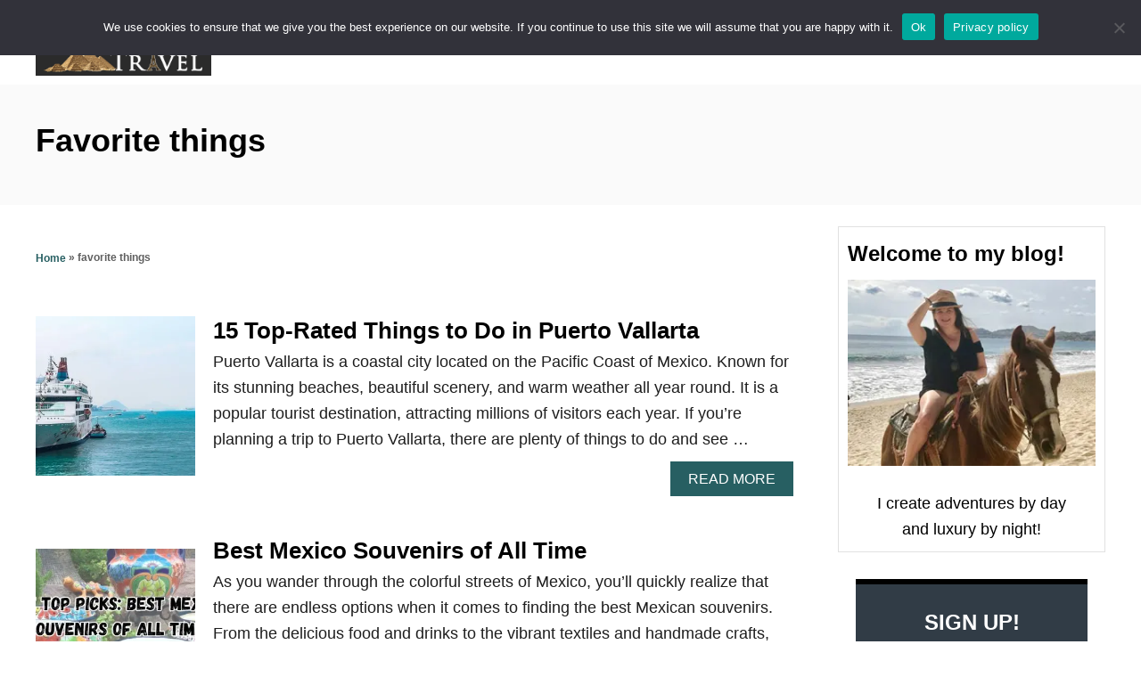

--- FILE ---
content_type: text/html; charset=UTF-8
request_url: https://www.pointsandtravel.com/tag/favorite-things/
body_size: 14190
content:
<!DOCTYPE html><html lang="en-US">
	<head>
				<meta charset="UTF-8">
		<meta name="viewport" content="width=device-width, initial-scale=1.0">
		<meta http-equiv="X-UA-Compatible" content="ie=edge">
		<script>var et_site_url='https://www.pointsandtravel.com';var et_post_id='0';function et_core_page_resource_fallback(a,b){"undefined"===typeof b&&(b=a.sheet.cssRules&&0===a.sheet.cssRules.length);b&&(a.onerror=null,a.onload=null,a.href?a.href=et_site_url+"/?et_core_page_resource="+a.id+et_post_id:a.src&&(a.src=et_site_url+"/?et_core_page_resource="+a.id+et_post_id))}
</script><meta name='robots' content='noindex, follow' />

	<!-- This site is optimized with the Yoast SEO plugin v26.8 - https://yoast.com/product/yoast-seo-wordpress/ -->
	<title>favorite things &#8212; PointsandTravel.com</title>
	<meta property="og:locale" content="en_US" />
	<meta property="og:type" content="article" />
	<meta property="og:title" content="favorite things &#8212; PointsandTravel.com" />
	<meta property="og:url" content="https://www.pointsandtravel.com/tag/favorite-things/" />
	<meta property="og:site_name" content="PointsandTravel.com" />
	<meta name="twitter:card" content="summary_large_image" />
	<meta name="twitter:site" content="@PointsandTravel" />
	<script type="application/ld+json" class="yoast-schema-graph">{"@context":"https://schema.org","@graph":[{"@type":"CollectionPage","@id":"https://www.pointsandtravel.com/tag/favorite-things/","url":"https://www.pointsandtravel.com/tag/favorite-things/","name":"favorite things &#8212; PointsandTravel.com","isPartOf":{"@id":"https://www.pointsandtravel.com/#website"},"primaryImageOfPage":{"@id":"https://www.pointsandtravel.com/tag/favorite-things/#primaryimage"},"image":{"@id":"https://www.pointsandtravel.com/tag/favorite-things/#primaryimage"},"thumbnailUrl":"https://www.pointsandtravel.com/wp-content/uploads/2023/05/pexels-carrie-yang-745737.jpg","breadcrumb":{"@id":"https://www.pointsandtravel.com/tag/favorite-things/#breadcrumb"},"inLanguage":"en-US"},{"@type":"ImageObject","inLanguage":"en-US","@id":"https://www.pointsandtravel.com/tag/favorite-things/#primaryimage","url":"https://www.pointsandtravel.com/wp-content/uploads/2023/05/pexels-carrie-yang-745737.jpg","contentUrl":"https://www.pointsandtravel.com/wp-content/uploads/2023/05/pexels-carrie-yang-745737.jpg","width":1200,"height":800,"caption":"Activities in Port"},{"@type":"BreadcrumbList","@id":"https://www.pointsandtravel.com/tag/favorite-things/#breadcrumb","itemListElement":[{"@type":"ListItem","position":1,"name":"Home","item":"https://www.pointsandtravel.com/"},{"@type":"ListItem","position":2,"name":"favorite things"}]},{"@type":"WebSite","@id":"https://www.pointsandtravel.com/#website","url":"https://www.pointsandtravel.com/","name":"PointsandTravel.com","description":"Adventure and Culture By Day, Smart Luxury By Night","publisher":{"@id":"https://www.pointsandtravel.com/#organization"},"potentialAction":[{"@type":"SearchAction","target":{"@type":"EntryPoint","urlTemplate":"https://www.pointsandtravel.com/?s={search_term_string}"},"query-input":{"@type":"PropertyValueSpecification","valueRequired":true,"valueName":"search_term_string"}}],"inLanguage":"en-US"},{"@type":"Organization","@id":"https://www.pointsandtravel.com/#organization","name":"PointsandTravel.com","url":"https://www.pointsandtravel.com/","logo":{"@type":"ImageObject","inLanguage":"en-US","@id":"https://www.pointsandtravel.com/#/schema/logo/image/","url":"https://www.pointsandtravel.com/wp-content/uploads/2016/09/Logo.png","contentUrl":"https://www.pointsandtravel.com/wp-content/uploads/2016/09/Logo.png","width":1000,"height":381,"caption":"PointsandTravel.com"},"image":{"@id":"https://www.pointsandtravel.com/#/schema/logo/image/"},"sameAs":["https://www.facebook.com/Pointsandtravelcom?ref=hl","https://x.com/PointsandTravel","https://instagram.com/pointsandtravel/","https://www.linkedin.com/profile/view?id=287753342","https://pinterest.com/pointsandTravel"]}]}</script>
	<!-- / Yoast SEO plugin. -->


<link rel='dns-prefetch' href='//scripts.mediavine.com' />
<link rel='dns-prefetch' href='//www.googletagmanager.com' />
<link rel="alternate" type="application/rss+xml" title="PointsandTravel.com &raquo; Feed" href="https://www.pointsandtravel.com/feed/" />
<link rel="alternate" type="application/rss+xml" title="PointsandTravel.com &raquo; Comments Feed" href="https://www.pointsandtravel.com/comments/feed/" />
<link rel="alternate" type="application/rss+xml" title="PointsandTravel.com &raquo; favorite things Tag Feed" href="https://www.pointsandtravel.com/tag/favorite-things/feed/" />
<link rel="alternate" type="application/rss+xml" title="PointsandTravel.com &raquo; Stories Feed" href="https://www.pointsandtravel.com/web-stories/feed/"><style type="text/css" id="mv-trellis-custom-css">:root{--mv-trellis-font-body:system,BlinkMacSystemFont,-apple-system,".SFNSText-Regular","San Francisco","Roboto","Segoe UI","Helvetica Neue","Lucida Grande",sans-serif;--mv-trellis-font-heading:system,BlinkMacSystemFont,-apple-system,".SFNSText-Regular","San Francisco","Roboto","Segoe UI","Helvetica Neue","Lucida Grande",sans-serif;--mv-trellis-font-size-ex-sm:0.750375rem;--mv-trellis-font-size-sm:0.984375rem;--mv-trellis-font-size:1.125rem;--mv-trellis-font-size-lg:1.265625rem;--mv-trellis-max-logo-size:75px;--mv-trellis-gutter-small:10px;--mv-trellis-gutter:20px;--mv-trellis-gutter-double:40px;--mv-trellis-gutter-large:50px;--mv-trellis-color-background-accent:#fafafa;--mv-trellis-h1-font-color:#000000;--mv-trellis-h1-font-size:2.25rem;}</style><style id='wp-img-auto-sizes-contain-inline-css' type='text/css'>
img:is([sizes=auto i],[sizes^="auto," i]){contain-intrinsic-size:3000px 1500px}
/*# sourceURL=wp-img-auto-sizes-contain-inline-css */
</style>
<link rel='stylesheet' id='genesis-blocks-style-css-css' href='https://www.pointsandtravel.com/wp-content/plugins/genesis-blocks/dist/style-blocks.build.css?ver=1765356728' type='text/css' media='all' />
<style id='wp-block-library-inline-css' type='text/css'>
:root{--wp-block-synced-color:#7a00df;--wp-block-synced-color--rgb:122,0,223;--wp-bound-block-color:var(--wp-block-synced-color);--wp-editor-canvas-background:#ddd;--wp-admin-theme-color:#007cba;--wp-admin-theme-color--rgb:0,124,186;--wp-admin-theme-color-darker-10:#006ba1;--wp-admin-theme-color-darker-10--rgb:0,107,160.5;--wp-admin-theme-color-darker-20:#005a87;--wp-admin-theme-color-darker-20--rgb:0,90,135;--wp-admin-border-width-focus:2px}@media (min-resolution:192dpi){:root{--wp-admin-border-width-focus:1.5px}}.wp-element-button{cursor:pointer}:root .has-very-light-gray-background-color{background-color:#eee}:root .has-very-dark-gray-background-color{background-color:#313131}:root .has-very-light-gray-color{color:#eee}:root .has-very-dark-gray-color{color:#313131}:root .has-vivid-green-cyan-to-vivid-cyan-blue-gradient-background{background:linear-gradient(135deg,#00d084,#0693e3)}:root .has-purple-crush-gradient-background{background:linear-gradient(135deg,#34e2e4,#4721fb 50%,#ab1dfe)}:root .has-hazy-dawn-gradient-background{background:linear-gradient(135deg,#faaca8,#dad0ec)}:root .has-subdued-olive-gradient-background{background:linear-gradient(135deg,#fafae1,#67a671)}:root .has-atomic-cream-gradient-background{background:linear-gradient(135deg,#fdd79a,#004a59)}:root .has-nightshade-gradient-background{background:linear-gradient(135deg,#330968,#31cdcf)}:root .has-midnight-gradient-background{background:linear-gradient(135deg,#020381,#2874fc)}:root{--wp--preset--font-size--normal:16px;--wp--preset--font-size--huge:42px}.has-regular-font-size{font-size:1em}.has-larger-font-size{font-size:2.625em}.has-normal-font-size{font-size:var(--wp--preset--font-size--normal)}.has-huge-font-size{font-size:var(--wp--preset--font-size--huge)}.has-text-align-center{text-align:center}.has-text-align-left{text-align:left}.has-text-align-right{text-align:right}.has-fit-text{white-space:nowrap!important}#end-resizable-editor-section{display:none}.aligncenter{clear:both}.items-justified-left{justify-content:flex-start}.items-justified-center{justify-content:center}.items-justified-right{justify-content:flex-end}.items-justified-space-between{justify-content:space-between}.screen-reader-text{border:0;clip-path:inset(50%);height:1px;margin:-1px;overflow:hidden;padding:0;position:absolute;width:1px;word-wrap:normal!important}.screen-reader-text:focus{background-color:#ddd;clip-path:none;color:#444;display:block;font-size:1em;height:auto;left:5px;line-height:normal;padding:15px 23px 14px;text-decoration:none;top:5px;width:auto;z-index:100000}html :where(.has-border-color){border-style:solid}html :where([style*=border-top-color]){border-top-style:solid}html :where([style*=border-right-color]){border-right-style:solid}html :where([style*=border-bottom-color]){border-bottom-style:solid}html :where([style*=border-left-color]){border-left-style:solid}html :where([style*=border-width]){border-style:solid}html :where([style*=border-top-width]){border-top-style:solid}html :where([style*=border-right-width]){border-right-style:solid}html :where([style*=border-bottom-width]){border-bottom-style:solid}html :where([style*=border-left-width]){border-left-style:solid}html :where(img[class*=wp-image-]){height:auto;max-width:100%}:where(figure){margin:0 0 1em}html :where(.is-position-sticky){--wp-admin--admin-bar--position-offset:var(--wp-admin--admin-bar--height,0px)}@media screen and (max-width:600px){html :where(.is-position-sticky){--wp-admin--admin-bar--position-offset:0px}}

/*# sourceURL=wp-block-library-inline-css */
</style><style id='wp-block-heading-inline-css' type='text/css'>
h1:where(.wp-block-heading).has-background,h2:where(.wp-block-heading).has-background,h3:where(.wp-block-heading).has-background,h4:where(.wp-block-heading).has-background,h5:where(.wp-block-heading).has-background,h6:where(.wp-block-heading).has-background{padding:1.25em 2.375em}h1.has-text-align-left[style*=writing-mode]:where([style*=vertical-lr]),h1.has-text-align-right[style*=writing-mode]:where([style*=vertical-rl]),h2.has-text-align-left[style*=writing-mode]:where([style*=vertical-lr]),h2.has-text-align-right[style*=writing-mode]:where([style*=vertical-rl]),h3.has-text-align-left[style*=writing-mode]:where([style*=vertical-lr]),h3.has-text-align-right[style*=writing-mode]:where([style*=vertical-rl]),h4.has-text-align-left[style*=writing-mode]:where([style*=vertical-lr]),h4.has-text-align-right[style*=writing-mode]:where([style*=vertical-rl]),h5.has-text-align-left[style*=writing-mode]:where([style*=vertical-lr]),h5.has-text-align-right[style*=writing-mode]:where([style*=vertical-rl]),h6.has-text-align-left[style*=writing-mode]:where([style*=vertical-lr]),h6.has-text-align-right[style*=writing-mode]:where([style*=vertical-rl]){rotate:180deg}
/*# sourceURL=https://www.pointsandtravel.com/wp-includes/blocks/heading/style.min.css */
</style>
<style id='wp-block-paragraph-inline-css' type='text/css'>
.is-small-text{font-size:.875em}.is-regular-text{font-size:1em}.is-large-text{font-size:2.25em}.is-larger-text{font-size:3em}.has-drop-cap:not(:focus):first-letter{float:left;font-size:8.4em;font-style:normal;font-weight:100;line-height:.68;margin:.05em .1em 0 0;text-transform:uppercase}body.rtl .has-drop-cap:not(:focus):first-letter{float:none;margin-left:.1em}p.has-drop-cap.has-background{overflow:hidden}:root :where(p.has-background){padding:1.25em 2.375em}:where(p.has-text-color:not(.has-link-color)) a{color:inherit}p.has-text-align-left[style*="writing-mode:vertical-lr"],p.has-text-align-right[style*="writing-mode:vertical-rl"]{rotate:180deg}
/*# sourceURL=https://www.pointsandtravel.com/wp-includes/blocks/paragraph/style.min.css */
</style>
<style id='global-styles-inline-css' type='text/css'>
:root{--wp--preset--aspect-ratio--square: 1;--wp--preset--aspect-ratio--4-3: 4/3;--wp--preset--aspect-ratio--3-4: 3/4;--wp--preset--aspect-ratio--3-2: 3/2;--wp--preset--aspect-ratio--2-3: 2/3;--wp--preset--aspect-ratio--16-9: 16/9;--wp--preset--aspect-ratio--9-16: 9/16;--wp--preset--color--black: #000000;--wp--preset--color--cyan-bluish-gray: #abb8c3;--wp--preset--color--white: #ffffff;--wp--preset--color--pale-pink: #f78da7;--wp--preset--color--vivid-red: #cf2e2e;--wp--preset--color--luminous-vivid-orange: #ff6900;--wp--preset--color--luminous-vivid-amber: #fcb900;--wp--preset--color--light-green-cyan: #7bdcb5;--wp--preset--color--vivid-green-cyan: #00d084;--wp--preset--color--pale-cyan-blue: #8ed1fc;--wp--preset--color--vivid-cyan-blue: #0693e3;--wp--preset--color--vivid-purple: #9b51e0;--wp--preset--gradient--vivid-cyan-blue-to-vivid-purple: linear-gradient(135deg,rgb(6,147,227) 0%,rgb(155,81,224) 100%);--wp--preset--gradient--light-green-cyan-to-vivid-green-cyan: linear-gradient(135deg,rgb(122,220,180) 0%,rgb(0,208,130) 100%);--wp--preset--gradient--luminous-vivid-amber-to-luminous-vivid-orange: linear-gradient(135deg,rgb(252,185,0) 0%,rgb(255,105,0) 100%);--wp--preset--gradient--luminous-vivid-orange-to-vivid-red: linear-gradient(135deg,rgb(255,105,0) 0%,rgb(207,46,46) 100%);--wp--preset--gradient--very-light-gray-to-cyan-bluish-gray: linear-gradient(135deg,rgb(238,238,238) 0%,rgb(169,184,195) 100%);--wp--preset--gradient--cool-to-warm-spectrum: linear-gradient(135deg,rgb(74,234,220) 0%,rgb(151,120,209) 20%,rgb(207,42,186) 40%,rgb(238,44,130) 60%,rgb(251,105,98) 80%,rgb(254,248,76) 100%);--wp--preset--gradient--blush-light-purple: linear-gradient(135deg,rgb(255,206,236) 0%,rgb(152,150,240) 100%);--wp--preset--gradient--blush-bordeaux: linear-gradient(135deg,rgb(254,205,165) 0%,rgb(254,45,45) 50%,rgb(107,0,62) 100%);--wp--preset--gradient--luminous-dusk: linear-gradient(135deg,rgb(255,203,112) 0%,rgb(199,81,192) 50%,rgb(65,88,208) 100%);--wp--preset--gradient--pale-ocean: linear-gradient(135deg,rgb(255,245,203) 0%,rgb(182,227,212) 50%,rgb(51,167,181) 100%);--wp--preset--gradient--electric-grass: linear-gradient(135deg,rgb(202,248,128) 0%,rgb(113,206,126) 100%);--wp--preset--gradient--midnight: linear-gradient(135deg,rgb(2,3,129) 0%,rgb(40,116,252) 100%);--wp--preset--font-size--small: 13px;--wp--preset--font-size--medium: 20px;--wp--preset--font-size--large: 36px;--wp--preset--font-size--x-large: 42px;--wp--preset--spacing--20: 0.44rem;--wp--preset--spacing--30: 0.67rem;--wp--preset--spacing--40: 1rem;--wp--preset--spacing--50: 1.5rem;--wp--preset--spacing--60: 2.25rem;--wp--preset--spacing--70: 3.38rem;--wp--preset--spacing--80: 5.06rem;--wp--preset--shadow--natural: 6px 6px 9px rgba(0, 0, 0, 0.2);--wp--preset--shadow--deep: 12px 12px 50px rgba(0, 0, 0, 0.4);--wp--preset--shadow--sharp: 6px 6px 0px rgba(0, 0, 0, 0.2);--wp--preset--shadow--outlined: 6px 6px 0px -3px rgb(255, 255, 255), 6px 6px rgb(0, 0, 0);--wp--preset--shadow--crisp: 6px 6px 0px rgb(0, 0, 0);}:where(.is-layout-flex){gap: 0.5em;}:where(.is-layout-grid){gap: 0.5em;}body .is-layout-flex{display: flex;}.is-layout-flex{flex-wrap: wrap;align-items: center;}.is-layout-flex > :is(*, div){margin: 0;}body .is-layout-grid{display: grid;}.is-layout-grid > :is(*, div){margin: 0;}:where(.wp-block-columns.is-layout-flex){gap: 2em;}:where(.wp-block-columns.is-layout-grid){gap: 2em;}:where(.wp-block-post-template.is-layout-flex){gap: 1.25em;}:where(.wp-block-post-template.is-layout-grid){gap: 1.25em;}.has-black-color{color: var(--wp--preset--color--black) !important;}.has-cyan-bluish-gray-color{color: var(--wp--preset--color--cyan-bluish-gray) !important;}.has-white-color{color: var(--wp--preset--color--white) !important;}.has-pale-pink-color{color: var(--wp--preset--color--pale-pink) !important;}.has-vivid-red-color{color: var(--wp--preset--color--vivid-red) !important;}.has-luminous-vivid-orange-color{color: var(--wp--preset--color--luminous-vivid-orange) !important;}.has-luminous-vivid-amber-color{color: var(--wp--preset--color--luminous-vivid-amber) !important;}.has-light-green-cyan-color{color: var(--wp--preset--color--light-green-cyan) !important;}.has-vivid-green-cyan-color{color: var(--wp--preset--color--vivid-green-cyan) !important;}.has-pale-cyan-blue-color{color: var(--wp--preset--color--pale-cyan-blue) !important;}.has-vivid-cyan-blue-color{color: var(--wp--preset--color--vivid-cyan-blue) !important;}.has-vivid-purple-color{color: var(--wp--preset--color--vivid-purple) !important;}.has-black-background-color{background-color: var(--wp--preset--color--black) !important;}.has-cyan-bluish-gray-background-color{background-color: var(--wp--preset--color--cyan-bluish-gray) !important;}.has-white-background-color{background-color: var(--wp--preset--color--white) !important;}.has-pale-pink-background-color{background-color: var(--wp--preset--color--pale-pink) !important;}.has-vivid-red-background-color{background-color: var(--wp--preset--color--vivid-red) !important;}.has-luminous-vivid-orange-background-color{background-color: var(--wp--preset--color--luminous-vivid-orange) !important;}.has-luminous-vivid-amber-background-color{background-color: var(--wp--preset--color--luminous-vivid-amber) !important;}.has-light-green-cyan-background-color{background-color: var(--wp--preset--color--light-green-cyan) !important;}.has-vivid-green-cyan-background-color{background-color: var(--wp--preset--color--vivid-green-cyan) !important;}.has-pale-cyan-blue-background-color{background-color: var(--wp--preset--color--pale-cyan-blue) !important;}.has-vivid-cyan-blue-background-color{background-color: var(--wp--preset--color--vivid-cyan-blue) !important;}.has-vivid-purple-background-color{background-color: var(--wp--preset--color--vivid-purple) !important;}.has-black-border-color{border-color: var(--wp--preset--color--black) !important;}.has-cyan-bluish-gray-border-color{border-color: var(--wp--preset--color--cyan-bluish-gray) !important;}.has-white-border-color{border-color: var(--wp--preset--color--white) !important;}.has-pale-pink-border-color{border-color: var(--wp--preset--color--pale-pink) !important;}.has-vivid-red-border-color{border-color: var(--wp--preset--color--vivid-red) !important;}.has-luminous-vivid-orange-border-color{border-color: var(--wp--preset--color--luminous-vivid-orange) !important;}.has-luminous-vivid-amber-border-color{border-color: var(--wp--preset--color--luminous-vivid-amber) !important;}.has-light-green-cyan-border-color{border-color: var(--wp--preset--color--light-green-cyan) !important;}.has-vivid-green-cyan-border-color{border-color: var(--wp--preset--color--vivid-green-cyan) !important;}.has-pale-cyan-blue-border-color{border-color: var(--wp--preset--color--pale-cyan-blue) !important;}.has-vivid-cyan-blue-border-color{border-color: var(--wp--preset--color--vivid-cyan-blue) !important;}.has-vivid-purple-border-color{border-color: var(--wp--preset--color--vivid-purple) !important;}.has-vivid-cyan-blue-to-vivid-purple-gradient-background{background: var(--wp--preset--gradient--vivid-cyan-blue-to-vivid-purple) !important;}.has-light-green-cyan-to-vivid-green-cyan-gradient-background{background: var(--wp--preset--gradient--light-green-cyan-to-vivid-green-cyan) !important;}.has-luminous-vivid-amber-to-luminous-vivid-orange-gradient-background{background: var(--wp--preset--gradient--luminous-vivid-amber-to-luminous-vivid-orange) !important;}.has-luminous-vivid-orange-to-vivid-red-gradient-background{background: var(--wp--preset--gradient--luminous-vivid-orange-to-vivid-red) !important;}.has-very-light-gray-to-cyan-bluish-gray-gradient-background{background: var(--wp--preset--gradient--very-light-gray-to-cyan-bluish-gray) !important;}.has-cool-to-warm-spectrum-gradient-background{background: var(--wp--preset--gradient--cool-to-warm-spectrum) !important;}.has-blush-light-purple-gradient-background{background: var(--wp--preset--gradient--blush-light-purple) !important;}.has-blush-bordeaux-gradient-background{background: var(--wp--preset--gradient--blush-bordeaux) !important;}.has-luminous-dusk-gradient-background{background: var(--wp--preset--gradient--luminous-dusk) !important;}.has-pale-ocean-gradient-background{background: var(--wp--preset--gradient--pale-ocean) !important;}.has-electric-grass-gradient-background{background: var(--wp--preset--gradient--electric-grass) !important;}.has-midnight-gradient-background{background: var(--wp--preset--gradient--midnight) !important;}.has-small-font-size{font-size: var(--wp--preset--font-size--small) !important;}.has-medium-font-size{font-size: var(--wp--preset--font-size--medium) !important;}.has-large-font-size{font-size: var(--wp--preset--font-size--large) !important;}.has-x-large-font-size{font-size: var(--wp--preset--font-size--x-large) !important;}
/*# sourceURL=global-styles-inline-css */
</style>

<style id='classic-theme-styles-inline-css' type='text/css'>
/*! This file is auto-generated */
.wp-block-button__link{color:#fff;background-color:#32373c;border-radius:9999px;box-shadow:none;text-decoration:none;padding:calc(.667em + 2px) calc(1.333em + 2px);font-size:1.125em}.wp-block-file__button{background:#32373c;color:#fff;text-decoration:none}
/*# sourceURL=/wp-includes/css/classic-themes.min.css */
</style>
<link rel='stylesheet' id='cookie-notice-front-css' href='https://www.pointsandtravel.com/wp-content/plugins/cookie-notice/css/front.min.css?ver=2.5.11' type='text/css' media='all' />
<link rel='stylesheet' id='simple-social-icons-font-css' href='https://www.pointsandtravel.com/wp-content/plugins/simple-social-icons/css/style.css?ver=4.0.0' type='text/css' media='all' />
<link rel='stylesheet' id='mv-trellis-css' href='https://www.pointsandtravel.com/wp-content/themes/mediavine-trellis/assets/dist/main.0.18.1.css?ver=0.18.1' type='text/css' media='all' />
				<script id="mv-trellis-localModel" data-cfasync="false">
					window.$adManagementConfig = window.$adManagementConfig || {};
					window.$adManagementConfig.web = window.$adManagementConfig.web || {};
					window.$adManagementConfig.web.localModel = {"optimize_mobile_pagespeed":true,"optimize_desktop_pagespeed":true,"content_selector":".mvt-content","footer_selector":"footer.footer","content_selector_mobile":".mvt-content","comments_selector":"","sidebar_atf_selector":".sidebar-primary .widget-container:nth-last-child(3)","sidebar_atf_position":"afterend","sidebar_btf_selector":".mv-sticky-slot","sidebar_btf_position":"beforeend","content_stop_selector":"","sidebar_btf_stop_selector":"footer.footer","custom_css":"","ad_box":true,"sidebar_minimum_width":"1135","native_html_templates":{"feed":"<aside class=\"mv-trellis-native-ad-feed\"><div class=\"native-ad-image\" style=\"min-height:200px;min-width:200px;\"><div style=\"display: none;\" data-native-size=\"[300, 250]\" data-native-type=\"video\"><\/div><div style=\"width:200px;height:200px;\" data-native-size=\"[200,200]\" data-native-type=\"image\"><\/div><\/div><div class=\"native-content\"><img class=\"native-icon\" data-native-type=\"icon\" style=\"max-height: 50px; width: auto;\"><h2 data-native-len=\"80\" data-native-d-len=\"120\" data-native-type=\"title\"><\/h2><div data-native-len=\"140\" data-native-d-len=\"340\" data-native-type=\"body\"><\/div><div class=\"cta-container\"><div data-native-type=\"sponsoredBy\"><\/div><a rel=\"nonopener sponsor\" data-native-type=\"clickUrl\" class=\"button article-read-more\"><span data-native-type=\"cta\"><\/span><\/a><\/div><\/div><\/aside>","content":"<aside class=\"mv-trellis-native-ad-content\"><div class=\"native-ad-image\"><div style=\"display: none;\" data-native-size=\"[300, 250]\" data-native-type=\"video\"><\/div><div data-native-size=\"[300,300]\" data-native-type=\"image\"><\/div><\/div><div class=\"native-content\"><img class=\"native-icon\" data-native-type=\"icon\" style=\"max-height: 50px; width: auto;\"><h2 data-native-len=\"80\" data-native-d-len=\"120\" data-native-type=\"title\"><\/h2><div data-native-len=\"140\" data-native-d-len=\"340\" data-native-type=\"body\"><\/div><div class=\"cta-container\"><div data-native-type=\"sponsoredBy\"><\/div><a data-native-type=\"clickUrl\" class=\"button article-read-more\"><span data-native-type=\"cta\"><\/span><\/a><\/div><\/div><\/aside>","sidebar":"<aside class=\"mv-trellis-native-ad-sidebar\"><div class=\"native-ad-image\"><div style=\"display: none;\" data-native-size=\"[300, 250]\" data-native-type=\"video\"><\/div><div data-native-size=\"[300,300]\" data-native-type=\"image\"><\/div><\/div><img class=\"native-icon\" data-native-type=\"icon\" style=\"max-height: 50px; width: auto;\"><h3 data-native-len=\"80\"><a rel=\"nonopener sponsor\" data-native-type=\"title\"><\/a><\/h3><div data-native-len=\"140\" data-native-d-len=\"340\" data-native-type=\"body\"><\/div><div data-native-type=\"sponsoredBy\"><\/div><a data-native-type=\"clickUrl\" class=\"button article-read-more\"><span data-native-type=\"cta\"><\/span><\/a><\/aside>","sticky_sidebar":"<aside class=\"mv-trellis-native-ad-sticky-sidebar\"><div class=\"native-ad-image\"><div style=\"display: none;\" data-native-size=\"[300, 250]\" data-native-type=\"video\"><\/div><div data-native-size=\"[300,300]\" data-native-type=\"image\"><\/div><\/div><img class=\"native-icon\" data-native-type=\"icon\" style=\"max-height: 50px; width: auto;\"><h3 data-native-len=\"80\" data-native-type=\"title\"><\/h3><div data-native-len=\"140\" data-native-d-len=\"340\" data-native-type=\"body\"><\/div><div data-native-type=\"sponsoredBy\"><\/div><a data-native-type=\"clickUrl\" class=\"button article-read-more\"><span data-native-type=\"cta\"><\/span><\/a><\/aside>","adhesion":"<aside class=\"mv-trellis-native-ad-adhesion\"><div data-native-size=\"[100,100]\" data-native-type=\"image\"><\/div><div class=\"native-content\"><img class=\"native-icon\" data-native-type=\"icon\" style=\"max-height: 50px; width: auto;\"><div data-native-type=\"sponsoredBy\"><\/div><h6 data-native-len=\"80\" data-native-d-len=\"120\" data-native-type=\"title\"><\/h6><\/div><div class=\"cta-container\"><a class=\"button article-read-more\" data-native-type=\"clickUrl\"><span data-native-type=\"cta\"><\/span><\/a><\/div><\/aside>"}};
				</script>
			<script type="text/javascript" id="cookie-notice-front-js-before">
/* <![CDATA[ */
var cnArgs = {"ajaxUrl":"https:\/\/www.pointsandtravel.com\/wp-admin\/admin-ajax.php","nonce":"cbc958cba7","hideEffect":"fade","position":"top","onScroll":false,"onScrollOffset":100,"onClick":false,"cookieName":"cookie_notice_accepted","cookieTime":2592000,"cookieTimeRejected":2592000,"globalCookie":false,"redirection":false,"cache":true,"revokeCookies":false,"revokeCookiesOpt":"automatic"};

//# sourceURL=cookie-notice-front-js-before
/* ]]> */
</script>
<script type="text/javascript" id="cookie-notice-front-js" class="mv-trellis-script" src="https://www.pointsandtravel.com/wp-content/mvt-js/1/d0d8ec81e35d66e58c6e519cc866e4d8.min.js" defer data-noptimize data-handle="cookie-notice-front"></script>
<script type="text/javascript" async="async" fetchpriority="high" data-noptimize="1" data-cfasync="false" src="https://scripts.mediavine.com/tags/points-and-travel.js?ver=05c5abb652b614fa82e43be68008866e" id="mv-script-wrapper-js"></script>
<script type="text/javascript" id="ga/js-js" class="mv-trellis-script" src="https://www.googletagmanager.com/gtag/js?id=UA-35342723-1" defer data-noptimize data-handle="ga/js"></script>
<script type="text/javascript" id="mv-trellis-images/intersection-observer-js" class="mv-trellis-script" src="https://www.pointsandtravel.com/wp-content/plugins/mediavine-trellis-images/assets/dist/IO.0.7.1.js?ver=0.7.1" defer data-noptimize data-handle="mv-trellis-images/intersection-observer"></script>
<script type="text/javascript" id="mv-trellis-images/webp-check-js" class="mv-trellis-script" src="https://www.pointsandtravel.com/wp-content/mvt-js/1/6a76c27036f54bb48ed9bc3294c5d172.min.js" defer data-noptimize data-handle="mv-trellis-images/webp-check"></script>
<script type="text/javascript" src="https://www.pointsandtravel.com/wp-includes/js/jquery/jquery.min.js?ver=3.7.1" id="jquery-core-js"></script>
<script type="text/javascript" src="https://www.pointsandtravel.com/wp-includes/js/jquery/jquery-migrate.min.js?ver=3.4.1" id="jquery-migrate-js"></script>
<link rel="https://api.w.org/" href="https://www.pointsandtravel.com/wp-json/" /><link rel="alternate" title="JSON" type="application/json" href="https://www.pointsandtravel.com/wp-json/wp/v2/tags/4880" /><link rel="EditURI" type="application/rsd+xml" title="RSD" href="https://www.pointsandtravel.com/xmlrpc.php?rsd" />

<link rel="preload" href="https://www.pointsandtravel.com/wp-content/plugins/bloom/core/admin/fonts/modules.ttf" as="font" crossorigin="anonymous"><style type="text/css" id="mv-trellis-native-ads-css">:root{--mv-trellis-color-native-ad-background: var(--mv-trellis-color-background-accent,#fafafa);}[class*="mv-trellis-native-ad"]{display:flex;flex-direction:column;text-align:center;align-items:center;padding:10px;margin:15px 0;border-top:1px solid #eee;border-bottom:1px solid #eee;background-color:var(--mv-trellis-color-native-ad-background,#fafafa)}[class*="mv-trellis-native-ad"] [data-native-type="image"]{background-repeat:no-repeat;background-size:cover;background-position:center center;}[class*="mv-trellis-native-ad"] [data-native-type="sponsoredBy"]{font-size:0.875rem;text-decoration:none;transition:color .3s ease-in-out,background-color .3s ease-in-out;}[class*="mv-trellis-native-ad"] [data-native-type="title"]{line-height:1;margin:10px 0;max-width:100%;text-decoration:none;transition:color .3s ease-in-out,background-color .3s ease-in-out;}[class*="mv-trellis-native-ad"] [data-native-type="title"],[class*="mv-trellis-native-ad"] [data-native-type="sponsoredBy"]{color:var(--mv-trellis-color-link)}[class*="mv-trellis-native-ad"] [data-native-type="title"]:hover,[class*="mv-trellis-native-ad"] [data-native-type="sponsoredBy"]:hover{color:var(--mv-trellis-color-link-hover)}[class*="mv-trellis-native-ad"] [data-native-type="body"]{max-width:100%;}[class*="mv-trellis-native-ad"] .article-read-more{display:inline-block;font-size:0.875rem;line-height:1.25;margin-left:0px;margin-top:10px;padding:10px 20px;text-align:right;text-decoration:none;text-transform:uppercase;}@media only screen and (min-width:600px){.mv-trellis-native-ad-feed,.mv-trellis-native-ad-content{flex-direction:row;padding:0;text-align:left;}.mv-trellis-native-ad-feed .native-content,.mv-trellis-native-ad-content{padding:10px}}.mv-trellis-native-ad-feed [data-native-type="image"]{max-width:100%;height:auto;}.mv-trellis-native-ad-feed .cta-container,.mv-trellis-native-ad-content .cta-container{display:flex;flex-direction:column;align-items:center;}@media only screen and (min-width:600px){.mv-trellis-native-ad-feed .cta-container,.mv-trellis-native-ad-content .cta-container{flex-direction:row;align-items: flex-end;justify-content:space-between;}}@media only screen and (min-width:600px){.mv-trellis-native-ad-content{padding:0;}.mv-trellis-native-ad-content .native-content{max-width:calc(100% - 300px);padding:15px;}}.mv-trellis-native-ad-content [data-native-type="image"]{height:300px;max-width:100%;width:300px;}.mv-trellis-native-ad-sticky-sidebar,.mv-trellis-native-ad-sidebar{font-size:var(--mv-trellis-font-size-sm,0.875rem);margin:20px 0;max-width:300px;padding:0 0 var(--mv-trellis-gutter,20px);}.mv-trellis-native-ad-sticky-sidebar [data-native-type="image"],.mv-trellis-native-ad-sticky-sidebar [data-native-type="image"]{height:300px;margin:0 auto;max-width:100%;width:300px;}.mv-trellis-native-ad-sticky-sidebar [data-native-type="body"]{padding:0 var(--mv-trellis-gutter,20px);}.mv-trellis-native-ad-sticky-sidebar [data-native-type="sponsoredBy"],.mv-trellis-native-ad-sticky-sidebar [data-native-type="sponsoredBy"]{display:inline-block}.mv-trellis-native-ad-sticky-sidebar h3,.mv-trellis-native-ad-sidebar h3 [data-native-type="title"]{margin:15px auto;width:300px;}.mv-trellis-native-ad-adhesion{background-color:transparent;flex-direction:row;height:90px;margin:0;padding:0 20px;}.mv-trellis-native-ad-adhesion [data-native-type="image"]{height:120px;margin:0 auto;max-width:100%;transform:translateY(-20px);width:120px;}.mv-trellis-native-ad-adhesion [data-native-type="sponsoredBy"],.mv-trellis-native-ad-adhesion  .article-read-more{font-size:0.75rem;}.mv-trellis-native-ad-adhesion [data-native-type="title"]{font-size:1rem;}.mv-trellis-native-ad-adhesion .native-content{display:flex;flex-direction:column;justify-content:center;padding:0 10px;text-align:left;}.mv-trellis-native-ad-adhesion .cta-container{display:flex;align-items:center;}</style>			<meta name="theme-color" content="#243746"/>
			<link rel="manifest" href="https://www.pointsandtravel.com/manifest">
				<script async defer src="https://widget.getyourguide.com/dist/pa.umd.production.min.js" data-gyg-partner-id="1VZCAON"></script>

<script async src="https://pagead2.googlesyndication.com/pagead/js/adsbygoogle.js?client=ca-pub-2404126716791346"></script>	<link rel='stylesheet' id='et_bloom-css-css' href='https://www.pointsandtravel.com/wp-content/plugins/bloom/css/style.css?ver=1.3.12' type='text/css' media='all' />
</head>
	<body class="archive tag tag-favorite-things tag-4880 wp-theme-mediavine-trellis mvt-no-js cookies-not-set et_bloom mediavine-trellis">
				<a href="#content" class="screen-reader-text">Skip to Content</a>

		<div class="before-content">
						<header class="header">
	<div class="wrapper wrapper-header">
				<div class="header-container">
			<button class="search-toggle">
	<span class="screen-reader-text">Search</span>
	<svg version="1.1" xmlns="http://www.w3.org/2000/svg" height="24" width="24" viewBox="0 0 12 12" class="magnifying-glass">
		<path d="M10.37 9.474L7.994 7.1l-.17-.1a3.45 3.45 0 0 0 .644-2.01A3.478 3.478 0 1 0 4.99 8.47c.75 0 1.442-.24 2.01-.648l.098.17 2.375 2.373c.19.188.543.142.79-.105s.293-.6.104-.79zm-5.38-2.27a2.21 2.21 0 1 1 2.21-2.21A2.21 2.21 0 0 1 4.99 7.21z"></path>
	</svg>
</button>
<div id="search-container">
	<form role="search" method="get" class="searchform" action="https://www.pointsandtravel.com/">
	<label>
		<span class="screen-reader-text">Search for:</span>
		<input type="search" class="search-field"
			placeholder="Enter search keywords"
			value="" name="s"
			title="Search for:" />
	</label>
	<input type="submit" class="search-submit" value="Search" />
</form>
	<button class="search-close">
		<span class="screen-reader-text">Close Search</span>
		&times;
	</button>
</div>
			<a href="https://www.pointsandtravel.com/" title="PointsandTravel.com" class="header-logo"><picture><source srcset="https://www.pointsandtravel.com/wp-content/uploads/2021/01/Logo.jpg.webp, https://www.pointsandtravel.com/wp-content/uploads/2021/01/Logo.jpg.webp 1000w, https://www.pointsandtravel.com/wp-content/uploads/2021/01/Logo-300x114.jpg.webp 300w, https://www.pointsandtravel.com/wp-content/uploads/2021/01/Logo-150x57.jpg.webp 150w, https://www.pointsandtravel.com/wp-content/uploads/2021/01/Logo-768x293.jpg.webp 768w, https://www.pointsandtravel.com/wp-content/uploads/2021/01/Logo-200x76.jpg.webp 200w, https://www.pointsandtravel.com/wp-content/uploads/2021/01/Logo-400x152.jpg.webp 400w, https://www.pointsandtravel.com/wp-content/uploads/2021/01/Logo-600x229.jpg.webp 600w, https://www.pointsandtravel.com/wp-content/uploads/2021/01/Logo-800x305.jpg.webp 800w" type="image/webp"><img src="https://www.pointsandtravel.com/wp-content/uploads/2021/01/Logo.jpg" srcset="https://www.pointsandtravel.com/wp-content/uploads/2021/01/Logo.jpg 1000w, https://www.pointsandtravel.com/wp-content/uploads/2021/01/Logo-300x114.jpg 300w, https://www.pointsandtravel.com/wp-content/uploads/2021/01/Logo-150x57.jpg 150w, https://www.pointsandtravel.com/wp-content/uploads/2021/01/Logo-768x293.jpg 768w, https://www.pointsandtravel.com/wp-content/uploads/2021/01/Logo-200x76.jpg 200w, https://www.pointsandtravel.com/wp-content/uploads/2021/01/Logo-400x152.jpg 400w, https://www.pointsandtravel.com/wp-content/uploads/2021/01/Logo-600x229.jpg 600w, https://www.pointsandtravel.com/wp-content/uploads/2021/01/Logo-800x305.jpg 800w" sizes="(max-width: 760px) calc(100vw - 40px), 720px" class="size-full size-ratio-full wp-image-45992 header-logo-img ggnoads" alt="PointsandTravel.com" data-pin-nopin="true" height="381" width="1000"></picture></a>			<div class="nav">
	<div class="wrapper nav-wrapper">
						<button class="nav-toggle" aria-label="Menu"><svg xmlns="http://www.w3.org/2000/svg" viewBox="0 0 32 32" width="32px" height="32px">
	<path d="M4,10h24c1.104,0,2-0.896,2-2s-0.896-2-2-2H4C2.896,6,2,6.896,2,8S2.896,10,4,10z M28,14H4c-1.104,0-2,0.896-2,2  s0.896,2,2,2h24c1.104,0,2-0.896,2-2S29.104,14,28,14z M28,22H4c-1.104,0-2,0.896-2,2s0.896,2,2,2h24c1.104,0,2-0.896,2-2  S29.104,22,28,22z"></path>
</svg>
</button>
				<nav id="primary-nav" class="nav-container nav-closed"><ul id="menu-menu2" class="nav-list"><li id="menu-item-8965" class="menu-item menu-item-type-post_type menu-item-object-page menu-item-has-children menu-item-8965"><a href="https://www.pointsandtravel.com/about/"><span>ABOUT</span><span class="toggle-sub-menu"><svg class="icon-arrow-down" width="6" height="4" viewBox="0 0 6 4" fill="none" xmlns="http://www.w3.org/2000/svg"><path fill-rule="evenodd" clip-rule="evenodd" d="M3 3.5L0 0L6 0L3 3.5Z" fill="#41A4A9"></path></svg></span></a>
<ul class="sub-menu">
	<li id="menu-item-8970" class="menu-item menu-item-type-post_type menu-item-object-page menu-item-8970"><a href="https://www.pointsandtravel.com/bucket-list/">MY BUCKET LIST</a></li>
	<li id="menu-item-13926" class="menu-item menu-item-type-post_type menu-item-object-page menu-item-13926"><a href="https://www.pointsandtravel.com/press/">PRESS</a></li>
	<li id="menu-item-8971" class="menu-item menu-item-type-post_type menu-item-object-page menu-item-8971"><a href="https://www.pointsandtravel.com/sponsorship/">WORK</a></li>
	<li id="menu-item-54349" class="menu-item menu-item-type-post_type menu-item-object-page menu-item-54349"><a href="https://www.pointsandtravel.com/privacy-policy/">PRIVACY POLICY</a></li>
</ul>
</li>
<li id="menu-item-49244" class="menu-item menu-item-type-post_type menu-item-object-page menu-item-49244"><a href="https://www.pointsandtravel.com/destinations-1/"><span>Destinations</span></a></li>
<li id="menu-item-26773" class="menu-item menu-item-type-taxonomy menu-item-object-category menu-item-26773"><a href="https://www.pointsandtravel.com/food-drink/"><span>FOOD &#038; DRINK</span></a></li>
<li id="menu-item-43428" class="menu-item menu-item-type-taxonomy menu-item-object-category menu-item-43428"><a href="https://www.pointsandtravel.com/spa/"><span>SPA</span></a></li>
</ul></nav>	</div>
</div>
		</div>
			</div>
</header>
					</div>
		
	<!-- Main Content Section -->
	<div class="content">
		<div class="wrapper wrapper-content">
						<main id="content" class="content-container">
				<header class="page-header header-archive wrapper">
		<h1 class="archive-title archive-heading">Favorite things</h1>
	</header>
<p class="breadcrumbs"><span><span><a href="https://www.pointsandtravel.com/">Home</a></span> » <span class="breadcrumb_last" aria-current="page">favorite things</span></span></p>
<article class="article excerpt">
	<div class="excerpt-container">
		
					<div class="excerpt-photo">
				<a href="https://www.pointsandtravel.com/15-top-rated-things-to-do-in-puerto-vallarta/" class="excerpt-link" title="15 Top-Rated Things to Do in Puerto Vallarta " aria-hidden="true" tabindex="-1"><figure class="post-thumbnail"><style>img#mv-trellis-img-1::before{padding-top:100%; }img#mv-trellis-img-1{display:block;}</style><noscript><img src="https://www.pointsandtravel.com/wp-content/uploads/2023/05/pexels-carrie-yang-745737-200x200.jpg" srcset="https://www.pointsandtravel.com/wp-content/uploads/2023/05/pexels-carrie-yang-745737-200x200.jpg 200w, https://www.pointsandtravel.com/wp-content/uploads/2023/05/pexels-carrie-yang-745737-600x600.jpg 600w, https://www.pointsandtravel.com/wp-content/uploads/2023/05/pexels-carrie-yang-745737-728x728.jpg 728w, https://www.pointsandtravel.com/wp-content/uploads/2023/05/pexels-carrie-yang-745737-480x480.jpg 480w, https://www.pointsandtravel.com/wp-content/uploads/2023/05/pexels-carrie-yang-745737-320x320.jpg 320w, https://www.pointsandtravel.com/wp-content/uploads/2023/05/pexels-carrie-yang-745737-96x96.jpg 96w" sizes="(max-width: 599px) 300px, 270px" class="size-mv_trellis_1x1_low_res size-ratio-mv_trellis_1x1_low_res wp-image-61548" alt="Activities in Port" height="200" width="200"></noscript><img src="data:image/svg+xml,%3Csvg%20xmlns='http://www.w3.org/2000/svg'%20viewBox='0%200%20200%20200'%3E%3Crect%20width='200'%20height='200'%20style='fill:%23e3e3e3'/%3E%3C/svg%3E" sizes="(max-width: 599px) 300px, 270px" class="size-mv_trellis_1x1_low_res size-ratio-mv_trellis_1x1_low_res wp-image-61548 eager-load" alt="Activities in Port" height="200" width="200" data-pin-media="https://www.pointsandtravel.com/wp-content/uploads/2023/05/pexels-carrie-yang-745737.jpg" id="mv-trellis-img-1" loading="eager" data-src="https://www.pointsandtravel.com/wp-content/uploads/2023/05/pexels-carrie-yang-745737-200x200.jpg.webp" data-srcset="https://www.pointsandtravel.com/wp-content/uploads/2023/05/pexels-carrie-yang-745737-200x200.jpg.webp 200w, https://www.pointsandtravel.com/wp-content/uploads/2023/05/pexels-carrie-yang-745737-600x600.jpg.webp 600w, https://www.pointsandtravel.com/wp-content/uploads/2023/05/pexels-carrie-yang-745737-728x728.jpg.webp 728w, https://www.pointsandtravel.com/wp-content/uploads/2023/05/pexels-carrie-yang-745737-480x480.jpg.webp 480w, https://www.pointsandtravel.com/wp-content/uploads/2023/05/pexels-carrie-yang-745737-320x320.jpg.webp 320w, https://www.pointsandtravel.com/wp-content/uploads/2023/05/pexels-carrie-yang-745737-96x96.jpg.webp 96w" data-svg="1" data-trellis-processed="1"></figure></a>
			</div>
		
		<div class="excerpt-post-data">
			<h2 class="excerpt-title"><a href="https://www.pointsandtravel.com/15-top-rated-things-to-do-in-puerto-vallarta/" class="excerpt-link" aria-hidden="true" tabindex="-1">15 Top-Rated Things to Do in Puerto Vallarta </a></h2>
			<div class="excerpt-excerpt">
				<p>Puerto Vallarta is a coastal city located on the Pacific Coast of Mexico. Known for its stunning beaches, beautiful scenery, and warm weather all year round. It is a popular tourist destination, attracting millions of visitors each year. If you&rsquo;re planning a trip to Puerto Vallarta, there are plenty of things to do and see &hellip;</p>
			</div>

			<a href="https://www.pointsandtravel.com/15-top-rated-things-to-do-in-puerto-vallarta/" class="button article-read-more">
				Read More<span class="screen-reader-text"> about 15 Top-Rated Things to Do in Puerto Vallarta </span>			</a>
		</div>
			</div>
</article>

<article class="article excerpt">
	<div class="excerpt-container">
		
					<div class="excerpt-photo">
				<a href="https://www.pointsandtravel.com/best-mexico-souvenirs-of-all-time/" class="excerpt-link" title="Best Mexico Souvenirs of All Time" aria-hidden="true" tabindex="-1"><figure class="post-thumbnail"><style>img#mv-trellis-img-2::before{padding-top:100%; }img#mv-trellis-img-2{display:block;}</style><noscript><img src="https://www.pointsandtravel.com/wp-content/uploads/2023/03/The-Top-Picks-Best-Mexico-Souvenirs-of-All-Time-200x200.jpg" srcset="https://www.pointsandtravel.com/wp-content/uploads/2023/03/The-Top-Picks-Best-Mexico-Souvenirs-of-All-Time-200x200.jpg 200w, https://www.pointsandtravel.com/wp-content/uploads/2023/03/The-Top-Picks-Best-Mexico-Souvenirs-of-All-Time-320x320.jpg 320w, https://www.pointsandtravel.com/wp-content/uploads/2023/03/The-Top-Picks-Best-Mexico-Souvenirs-of-All-Time-96x96.jpg 96w" sizes="(max-width: 599px) 300px, 270px" class="size-mv_trellis_1x1_low_res size-ratio-mv_trellis_1x1_low_res wp-image-60941" alt="The Top Picks: Best Mexico Souvenirs of All Time" height="200" width="200"></noscript><img src="https://www.pointsandtravel.com/wp-content/uploads/2023/03/The-Top-Picks-Best-Mexico-Souvenirs-of-All-Time-200x200.jpg.webp" srcset="https://www.pointsandtravel.com/wp-content/uploads/2023/03/The-Top-Picks-Best-Mexico-Souvenirs-of-All-Time-200x200.jpg.webp 200w, https://www.pointsandtravel.com/wp-content/uploads/2023/03/The-Top-Picks-Best-Mexico-Souvenirs-of-All-Time-320x320.jpg.webp 320w, https://www.pointsandtravel.com/wp-content/uploads/2023/03/The-Top-Picks-Best-Mexico-Souvenirs-of-All-Time-96x96.jpg.webp 96w" sizes="(max-width: 599px) 300px, 270px" class="size-mv_trellis_1x1_low_res size-ratio-mv_trellis_1x1_low_res wp-image-60941 lazyload" alt="The Top Picks: Best Mexico Souvenirs of All Time" height="200" width="200" data-pin-media="https://www.pointsandtravel.com/wp-content/uploads/2023/03/The-Top-Picks-Best-Mexico-Souvenirs-of-All-Time.jpg" id="mv-trellis-img-2" loading="lazy" data-trellis-processed="1"></figure></a>
			</div>
		
		<div class="excerpt-post-data">
			<h2 class="excerpt-title"><a href="https://www.pointsandtravel.com/best-mexico-souvenirs-of-all-time/" class="excerpt-link" aria-hidden="true" tabindex="-1">Best Mexico Souvenirs of All Time</a></h2>
			<div class="excerpt-excerpt">
				<p>As you wander through the colorful streets of Mexico, you&rsquo;ll quickly realize that there are endless options when it comes to finding the best Mexican souvenirs. From the delicious food and drinks to the vibrant textiles and handmade crafts, Mexico offers a wide variety of souvenirs that are perfect for everyone. In this article, we&rsquo;ll &hellip;</p>
			</div>

			<a href="https://www.pointsandtravel.com/best-mexico-souvenirs-of-all-time/" class="button article-read-more">
				Read More<span class="screen-reader-text"> about Best Mexico Souvenirs of All Time</span>			</a>
		</div>
			</div>
</article>
			</main>
			<aside class="sidebar sidebar-primary">
	<style>img#mv-trellis-img-3::before{padding-top:75.333333333333%; }img#mv-trellis-img-3{display:block;}</style><div id="text-2" class="mv_trellis_mobile_hide widget-container widget_text"><h3 class="widget-title">Welcome to my blog!</h3>			<div class="textwidget"><p><noscript><img loading="lazy" decoding="async" class="aligncenter size-full wp-image-47725" src="https://www.pointsandtravel.com/wp-content/uploads/2021/03/Cacinda-Maloney-in-Los-Cabos-Mexico-1.jpg" alt="" width="300" height="226" srcset="https://www.pointsandtravel.com/wp-content/uploads/2021/03/Cacinda-Maloney-in-Los-Cabos-Mexico-1.jpg 300w, https://www.pointsandtravel.com/wp-content/uploads/2021/03/Cacinda-Maloney-in-Los-Cabos-Mexico-1-150x113.jpg 150w, https://www.pointsandtravel.com/wp-content/uploads/2021/03/Cacinda-Maloney-in-Los-Cabos-Mexico-1-200x151.jpg 200w" sizes="auto, (max-width: 300px) 100vw, 300px"></noscript><img loading="lazy" decoding="async" class="aligncenter size-full wp-image-47725 lazyload" src="https://www.pointsandtravel.com/wp-content/uploads/2021/03/Cacinda-Maloney-in-Los-Cabos-Mexico-1.jpg.webp" alt="" width="300" height="226" srcset="https://www.pointsandtravel.com/wp-content/uploads/2021/03/Cacinda-Maloney-in-Los-Cabos-Mexico-1.jpg.webp 300w, https://www.pointsandtravel.com/wp-content/uploads/2021/03/Cacinda-Maloney-in-Los-Cabos-Mexico-1-150x113.jpg.webp 150w, https://www.pointsandtravel.com/wp-content/uploads/2021/03/Cacinda-Maloney-in-Los-Cabos-Mexico-1-200x151.jpg.webp 200w" sizes="auto, (max-width: 300px) 100vw, 300px" data-pin-media="https://www.pointsandtravel.com/wp-content/uploads/2021/03/Cacinda-Maloney-in-Los-Cabos-Mexico-1.jpg" id="mv-trellis-img-3" data-trellis-processed="1"></p>
<div align="center">
I create adventures by day <br>and luxury by night!
</div>
</div>
		</div><div id="bloomwidget-2" class="mv_trellis_mobile_hide widget-container widget_bloomwidget">
				<div class="et_bloom_widget_content et_bloom_make_form_visible et_bloom_optin et_bloom_optin_1" style="display: none;">
					<style type="text/css">.et_bloom .et_bloom_optin_1 .et_bloom_form_content { background-color: #273038 !important; } .et_bloom .et_bloom_optin_1 .et_bloom_form_container .et_bloom_form_header { background-color: #313c46 !important; } .et_bloom .et_bloom_optin_1 .carrot_edge .et_bloom_form_content:before { border-top-color: #313c46 !important; } .et_bloom .et_bloom_optin_1 .carrot_edge.et_bloom_form_right .et_bloom_form_content:before, .et_bloom .et_bloom_optin_1 .carrot_edge.et_bloom_form_left .et_bloom_form_content:before { border-top-color: transparent !important; border-left-color: #313c46 !important; }
						@media only screen and ( max-width: 767px ) {.et_bloom .et_bloom_optin_1 .carrot_edge.et_bloom_form_right .et_bloom_form_content:before { border-top-color: #313c46 !important; border-left-color: transparent !important; }.et_bloom .et_bloom_optin_1 .carrot_edge.et_bloom_form_left .et_bloom_form_content:after { border-bottom-color: #313c46 !important; border-left-color: transparent !important; }
						}.et_bloom .et_bloom_optin_1 .et_bloom_form_content button { background-color: #f44336 !important; } .et_bloom .et_bloom_optin_1 .et_bloom_form_content .et_bloom_fields i { color: #f44336 !important; } .et_bloom .et_bloom_optin_1 .et_bloom_form_content .et_bloom_custom_field_radio i:before { background: #f44336 !important; } .et_bloom .et_bloom_optin_1 .et_bloom_border_solid { border-color: #000000 !important } .et_bloom .et_bloom_optin_1 .et_bloom_form_content button { background-color: #f44336 !important; } .et_bloom .et_bloom_optin_1 .et_bloom_form_container h2, .et_bloom .et_bloom_optin_1 .et_bloom_form_container h2 span, .et_bloom .et_bloom_optin_1 .et_bloom_form_container h2 strong { font-family: "Arial", Helvetica, Arial, Lucida, sans-serif; }.et_bloom .et_bloom_optin_1 .et_bloom_form_container p, .et_bloom .et_bloom_optin_1 .et_bloom_form_container p span, .et_bloom .et_bloom_optin_1 .et_bloom_form_container p strong, .et_bloom .et_bloom_optin_1 .et_bloom_form_container form input, .et_bloom .et_bloom_optin_1 .et_bloom_form_container form button span { font-family: "Arial", Helvetica, Arial, Lucida, sans-serif; } </style>
					<div class="et_bloom_form_container with_edge carrot_edge et_bloom_border_solid et_bloom_border_position_top et_bloom_rounded et_bloom_form_text_dark">
						
			<div class="et_bloom_form_container_wrapper clearfix">
				<div class="et_bloom_header_outer">
					<div class="et_bloom_form_header et_bloom_header_text_light">
						
						<div class="et_bloom_form_text">
						<h2 style="text-align: center;">SIGN UP!</h2><p style="text-align: center;">Join our mailing list&nbsp;and get the latest right in your inbox!</p>
					</div>
						
					</div>
				</div>
				<div class="et_bloom_form_content et_bloom_2_fields et_bloom_bottom_stacked">
					
					
					<form method="post" class="clearfix">
						<div class="et_bloom_fields">
							<p class="et_bloom_popup_input et_bloom_subscribe_name">
								<input placeholder="Name" maxlength="50">
							</p>
							<p class="et_bloom_popup_input et_bloom_subscribe_email">
								<input placeholder="Email">
							</p>
							
							<button data-optin_id="optin_1" data-service="madmimi" data-list_id="7457580" data-page_id="0" data-account="PointsandTravels MadMimi" data-ip_address="true" class="et_bloom_submit_subscription">
								<span class="et_bloom_subscribe_loader"></span>
								<span class="et_bloom_button_text et_bloom_button_text_color_light">SUBSCRIBE!</span>
							</button>
						</div>
					</form>
					<div class="et_bloom_success_container">
						<span class="et_bloom_success_checkmark"></span>
					</div>
					<h2 class="et_bloom_success_message">You have Successfully Subscribed!</h2>
					
				</div>
			</div>
			<span class="et_bloom_close_button"></span>
					</div>
				</div></div><div id="simple-social-icons-2" class="mv_trellis_mobile_hide widget-container simple-social-icons"><ul class="aligncenter"><li class="ssi-facebook"><a href="https://www.facebook.com/Pointsandtravelcom" target="_blank" rel="noopener noreferrer"><svg role="img" class="social-facebook" aria-labelledby="social-facebook-2"><title id="social-facebook-2">Facebook</title><use xlink:href="https://www.pointsandtravel.com/wp-content/plugins/simple-social-icons/symbol-defs.svg#social-facebook"></use></svg></a></li><li class="ssi-instagram"><a href="https://www.instagram.com/pointsandtravel/" target="_blank" rel="noopener noreferrer"><svg role="img" class="social-instagram" aria-labelledby="social-instagram-2"><title id="social-instagram-2">Instagram</title><use xlink:href="https://www.pointsandtravel.com/wp-content/plugins/simple-social-icons/symbol-defs.svg#social-instagram"></use></svg></a></li><li class="ssi-pinterest"><a href="https://www.pinterest.com/pointsandtravel/" target="_blank" rel="noopener noreferrer"><svg role="img" class="social-pinterest" aria-labelledby="social-pinterest-2"><title id="social-pinterest-2">Pinterest</title><use xlink:href="https://www.pointsandtravel.com/wp-content/plugins/simple-social-icons/symbol-defs.svg#social-pinterest"></use></svg></a></li><li class="ssi-twitter"><a href="https://twitter.com/PointsandTravel" target="_blank" rel="noopener noreferrer"><svg role="img" class="social-twitter" aria-labelledby="social-twitter-2"><title id="social-twitter-2">Twitter</title><use xlink:href="https://www.pointsandtravel.com/wp-content/plugins/simple-social-icons/symbol-defs.svg#social-twitter"></use></svg></a></li></ul></div>		<div class="mv-sticky-slot"></div>
		</aside>
		</div>
	</div>

		<footer class="footer">
			<div class="wrapper wrapper-footer">
							<div class="footer-container">
			<div class="left-footer footer-widget-area">				</div>
			<div class="middle-footer footer-widget-area">				</div>
			<div class="right-footer footer-widget-area"><div id="custom_html-4" class="widget_text widget-container widget_custom_html"><div class="textwidget custom-html-widget"><div align="center">
	<h3>Welcome to my blog!</h3>I create adventures by day <br>and luxury by night!
	
</div></div></div><div id="bloomwidget-3" class="widget-container widget_bloomwidget">
				<div class="et_bloom_widget_content et_bloom_make_form_visible et_bloom_optin et_bloom_optin_1" style="display: none;">
					<style type="text/css">.et_bloom .et_bloom_optin_1 .et_bloom_form_content { background-color: #273038 !important; } .et_bloom .et_bloom_optin_1 .et_bloom_form_container .et_bloom_form_header { background-color: #313c46 !important; } .et_bloom .et_bloom_optin_1 .carrot_edge .et_bloom_form_content:before { border-top-color: #313c46 !important; } .et_bloom .et_bloom_optin_1 .carrot_edge.et_bloom_form_right .et_bloom_form_content:before, .et_bloom .et_bloom_optin_1 .carrot_edge.et_bloom_form_left .et_bloom_form_content:before { border-top-color: transparent !important; border-left-color: #313c46 !important; }
						@media only screen and ( max-width: 767px ) {.et_bloom .et_bloom_optin_1 .carrot_edge.et_bloom_form_right .et_bloom_form_content:before { border-top-color: #313c46 !important; border-left-color: transparent !important; }.et_bloom .et_bloom_optin_1 .carrot_edge.et_bloom_form_left .et_bloom_form_content:after { border-bottom-color: #313c46 !important; border-left-color: transparent !important; }
						}.et_bloom .et_bloom_optin_1 .et_bloom_form_content button { background-color: #f44336 !important; } .et_bloom .et_bloom_optin_1 .et_bloom_form_content .et_bloom_fields i { color: #f44336 !important; } .et_bloom .et_bloom_optin_1 .et_bloom_form_content .et_bloom_custom_field_radio i:before { background: #f44336 !important; } .et_bloom .et_bloom_optin_1 .et_bloom_border_solid { border-color: #000000 !important } .et_bloom .et_bloom_optin_1 .et_bloom_form_content button { background-color: #f44336 !important; } .et_bloom .et_bloom_optin_1 .et_bloom_form_container h2, .et_bloom .et_bloom_optin_1 .et_bloom_form_container h2 span, .et_bloom .et_bloom_optin_1 .et_bloom_form_container h2 strong { font-family: "Arial", Helvetica, Arial, Lucida, sans-serif; }.et_bloom .et_bloom_optin_1 .et_bloom_form_container p, .et_bloom .et_bloom_optin_1 .et_bloom_form_container p span, .et_bloom .et_bloom_optin_1 .et_bloom_form_container p strong, .et_bloom .et_bloom_optin_1 .et_bloom_form_container form input, .et_bloom .et_bloom_optin_1 .et_bloom_form_container form button span { font-family: "Arial", Helvetica, Arial, Lucida, sans-serif; } </style>
					<div class="et_bloom_form_container with_edge carrot_edge et_bloom_border_solid et_bloom_border_position_top et_bloom_rounded et_bloom_form_text_dark">
						
			<div class="et_bloom_form_container_wrapper clearfix">
				<div class="et_bloom_header_outer">
					<div class="et_bloom_form_header et_bloom_header_text_light">
						
						<div class="et_bloom_form_text">
						<h2 style="text-align: center;">SIGN UP!</h2><p style="text-align: center;">Join our mailing list&nbsp;and get the latest right in your inbox!</p>
					</div>
						
					</div>
				</div>
				<div class="et_bloom_form_content et_bloom_2_fields et_bloom_bottom_stacked">
					
					
					<form method="post" class="clearfix">
						<div class="et_bloom_fields">
							<p class="et_bloom_popup_input et_bloom_subscribe_name">
								<input placeholder="Name" maxlength="50">
							</p>
							<p class="et_bloom_popup_input et_bloom_subscribe_email">
								<input placeholder="Email">
							</p>
							
							<button data-optin_id="optin_1" data-service="madmimi" data-list_id="7457580" data-page_id="0" data-account="PointsandTravels MadMimi" data-ip_address="true" class="et_bloom_submit_subscription">
								<span class="et_bloom_subscribe_loader"></span>
								<span class="et_bloom_button_text et_bloom_button_text_color_light">SUBSCRIBE!</span>
							</button>
						</div>
					</form>
					<div class="et_bloom_success_container">
						<span class="et_bloom_success_checkmark"></span>
					</div>
					<h2 class="et_bloom_success_message">You have Successfully Subscribed!</h2>
					
				</div>
			</div>
			<span class="et_bloom_close_button"></span>
					</div>
				</div></div>				</div>
						</div>
			<div class="footer-copy"><p>COPYRIGHT © 2023 · POINTS AND TRAVEL · <a href="/privacy-policy/">PRIVACY POLICY</a></p></div>			</div>
		</footer>
		<script type="speculationrules">
{"prefetch":[{"source":"document","where":{"and":[{"href_matches":"/*"},{"not":{"href_matches":["/wp-*.php","/wp-admin/*","/wp-content/uploads/*","/wp-content/*","/wp-content/plugins/*","/wp-content/themes/mediavine-trellis/*","/*\\?(.+)"]}},{"not":{"selector_matches":"a[rel~=\"nofollow\"]"}},{"not":{"selector_matches":".no-prefetch, .no-prefetch a"}}]},"eagerness":"conservative"}]}
</script>
	<script type="text/javascript">
		function genesisBlocksShare( url, title, w, h ){
			var left = ( window.innerWidth / 2 )-( w / 2 );
			var top  = ( window.innerHeight / 2 )-( h / 2 );
			return window.open(url, title, 'toolbar=no, location=no, directories=no, status=no, menubar=no, scrollbars=no, resizable=no, copyhistory=no, width=600, height=600, top='+top+', left='+left);
		}
	</script>
			<!-- Global site tag (gtag.js) - Google Analytics -->
		<link rel="preconnect" href="https://www.google-analytics.com">
		<link rel="preconnect" href="https://stats.g.doubleclick.net">
		<script>
							setTimeout(function(){
						window.dataLayer = window.dataLayer || [];
			function gtag(){dataLayer.push(arguments);}
			gtag('js', new Date());

							gtag('config', 'UA-35342723-1', {'anonymize_ip': true, 'allow_google_signals': false, 'allow_ad_personalization_signals': false});
										gtag('config', 'G-46K6R7S7BZ', {'allow_google_signals': false, 'allow_ad_personalization_signals': false});
			
							}, 3000);
					</script>
		<style type="text/css" media="screen">#simple-social-icons-2 ul li a, #simple-social-icons-2 ul li a:hover, #simple-social-icons-2 ul li a:focus { background-color: #000000 !important; border-radius: 0px; color: #ffffff !important; border: 0px #ffffff solid !important; font-size: 18px; padding: 9px; }  #simple-social-icons-2 ul li a:hover, #simple-social-icons-2 ul li a:focus { background-color: #0f0f0f !important; border-color: #ffffff !important; color: #ffffff !important; }  #simple-social-icons-2 ul li a:focus { outline: 1px dotted #0f0f0f !important; }</style><script type="text/javascript" id="genesis-blocks-dismiss-js-js" class="mv-trellis-script" src="https://www.pointsandtravel.com/wp-content/mvt-js/1/721ed07ba74a64b4f5b3e7979ca99bae.min.js" defer data-noptimize data-handle="genesis-blocks-dismiss-js"></script>
<script type="text/javascript" id="et-core-common-js" class="mv-trellis-script" src="https://www.pointsandtravel.com/wp-content/mvt-js/1/d71b75b2327258b1d01d50590c1f67ca.min.js" defer data-noptimize data-handle="et-core-common"></script>
<script type="text/javascript" id="mv-trellis-js-extra">
/* <![CDATA[ */
var mvt = {"version":"0.18.1","options":{"register_pwa":false,"require_name_email":true},"rest_url":"https://www.pointsandtravel.com/wp-json/","site_url":"https://www.pointsandtravel.com","img_host":"www.pointsandtravel.com","theme_directory":"https://www.pointsandtravel.com/wp-content/themes/mediavine-trellis","pwa_version":"1346","comments":{"order":"desc","per_page":20,"page_comments":false,"enabled":false,"has_comments":"0"},"i18n":{"COMMENTS":"Comments","REPLY":"Reply","COMMENT":"Comment","COMMENT_PLACEHOLDER":"Write your comment...","REPLY_PLACEHOLDER":"Write your reply...","NAME":"Name","EMAIL":"Email","AT":"at","SHOW_MORE":"Show More Comments","LOADING":"Loading...","PLEASE_WAIT":"Please wait...","COMMENT_POSTED":"Comment posted!","FLOOD_MESSAGE":"Please wait before posting another comment.","FLOOD_HEADER":"Slow down, you're commenting too quickly!","DUPLICATE_MESSAGE":"It looks as though you've already said that!","DUPLICATE_HEADER":"Duplicate comment detected","INVALID_PARAM_MESSAGE":"Please check your email address.","INVALID_PARAM_HEADER":"Invalid email address","INVALID_CONTENT_MESSAGE":"Please check your comment before sending it again.","INVALID_CONTENT_HEADER":"Invalid content","AUTHOR_REQUIRED_MESSAGE":"Creating a comment requires valid author name and email values.","AUTHOR_REQUIRED_HEADER":"Missing some fields","GENERIC_ERROR":"Something went wrong."}};
//# sourceURL=mv-trellis-js-extra
/* ]]> */
</script>
<script id="mv-trellis-js" type="text/javascript" class="mv-trellis-script" src="https://www.pointsandtravel.com/wp-content/themes/mediavine-trellis/assets/dist/main.0.18.1.js?ver=0.18.1" defer data-noptimize data-handle="mv-trellis"></script><script type="text/javascript" id="et_bloom-uniform-js-js" class="mv-trellis-script" src="https://www.pointsandtravel.com/wp-content/plugins/bloom/js/jquery.uniform.min.js?ver=1.3.12" defer data-noptimize data-handle="et_bloom-uniform-js"></script>
<script type="text/javascript" id="et_bloom-custom-js-js-extra">
/* <![CDATA[ */
var bloomSettings = {"ajaxurl":"https://www.pointsandtravel.com/wp-admin/admin-ajax.php","pageurl":"","stats_nonce":"fb9ef492b5","subscribe_nonce":"481ed16b3c","is_user_logged_in":"not_logged"};
//# sourceURL=et_bloom-custom-js-js-extra
/* ]]> */
</script>
<script type="text/javascript" id="et_bloom-custom-js-js" class="mv-trellis-script" src="https://www.pointsandtravel.com/wp-content/plugins/bloom/js/custom.js?ver=1.3.12" defer data-noptimize data-handle="et_bloom-custom-js"></script>
<script type="text/javascript" id="et_bloom-idle-timer-js-js" class="mv-trellis-script" src="https://www.pointsandtravel.com/wp-content/plugins/bloom/js/idle-timer.min.js?ver=1.3.12" defer data-noptimize data-handle="et_bloom-idle-timer-js"></script>

		<!-- Cookie Notice plugin v2.5.11 by Hu-manity.co https://hu-manity.co/ -->
		<div id="cookie-notice" role="dialog" class="cookie-notice-hidden cookie-revoke-hidden cn-position-top" aria-label="Cookie Notice" style="background-color: rgba(50,50,58,1);"><div class="cookie-notice-container" style="color: #fff"><span id="cn-notice-text" class="cn-text-container">We use cookies to ensure that we give you the best experience on our website. If you continue to use this site we will assume that you are happy with it.</span><span id="cn-notice-buttons" class="cn-buttons-container"><button id="cn-accept-cookie" data-cookie-set="accept" class="cn-set-cookie cn-button" aria-label="Ok" style="background-color: #00a99d">Ok</button><button data-link-url="https://www.pointsandtravel.com/privacy-policy/" data-link-target="_blank" id="cn-more-info" class="cn-more-info cn-button" aria-label="Privacy policy" style="background-color: #00a99d">Privacy policy</button></span><button type="button" id="cn-close-notice" data-cookie-set="accept" class="cn-close-icon" aria-label="No"></button></div>
			
		</div>
		<!-- / Cookie Notice plugin --><script id="webpushr-script">
(function(w,d, s, id) {w.webpushr=w.webpushr||function(){(w.webpushr.q=w.webpushr.q||[]).push(arguments)};var js, fjs = d.getElementsByTagName(s)[0];js = d.createElement(s); js.async=1; js.id = id;js.src = "https://cdn.webpushr.com/app.min.js";
d.body.appendChild(js);}(window,document, 'script', 'webpushr-jssdk'));
	webpushr('setup',{'key':'BK7Zk0yx7h7PhewDxpxV6hFYOuHXyxwBSWIVwEratM7c293vuFyTez3kIegneisa6E0yT2bHyKIGsBxRuqrBNa0','sw':'/wp-content/plugins/webpushr-web-push-notifications/sdk_files/webpushr-sw.js.php'});
</script>
		<script defer src="https://static.cloudflareinsights.com/beacon.min.js/vcd15cbe7772f49c399c6a5babf22c1241717689176015" integrity="sha512-ZpsOmlRQV6y907TI0dKBHq9Md29nnaEIPlkf84rnaERnq6zvWvPUqr2ft8M1aS28oN72PdrCzSjY4U6VaAw1EQ==" data-cf-beacon='{"version":"2024.11.0","token":"5f7174f8cfea4a7ab7879be7561af2dc","r":1,"server_timing":{"name":{"cfCacheStatus":true,"cfEdge":true,"cfExtPri":true,"cfL4":true,"cfOrigin":true,"cfSpeedBrain":true},"location_startswith":null}}' crossorigin="anonymous"></script>
</body>
</html>


--- FILE ---
content_type: text/html; charset=utf-8
request_url: https://www.google.com/recaptcha/api2/aframe
body_size: 267
content:
<!DOCTYPE HTML><html><head><meta http-equiv="content-type" content="text/html; charset=UTF-8"></head><body><script nonce="ZFV6nlYYerHyiVo1MQoLcw">/** Anti-fraud and anti-abuse applications only. See google.com/recaptcha */ try{var clients={'sodar':'https://pagead2.googlesyndication.com/pagead/sodar?'};window.addEventListener("message",function(a){try{if(a.source===window.parent){var b=JSON.parse(a.data);var c=clients[b['id']];if(c){var d=document.createElement('img');d.src=c+b['params']+'&rc='+(localStorage.getItem("rc::a")?sessionStorage.getItem("rc::b"):"");window.document.body.appendChild(d);sessionStorage.setItem("rc::e",parseInt(sessionStorage.getItem("rc::e")||0)+1);localStorage.setItem("rc::h",'1769394562082');}}}catch(b){}});window.parent.postMessage("_grecaptcha_ready", "*");}catch(b){}</script></body></html>